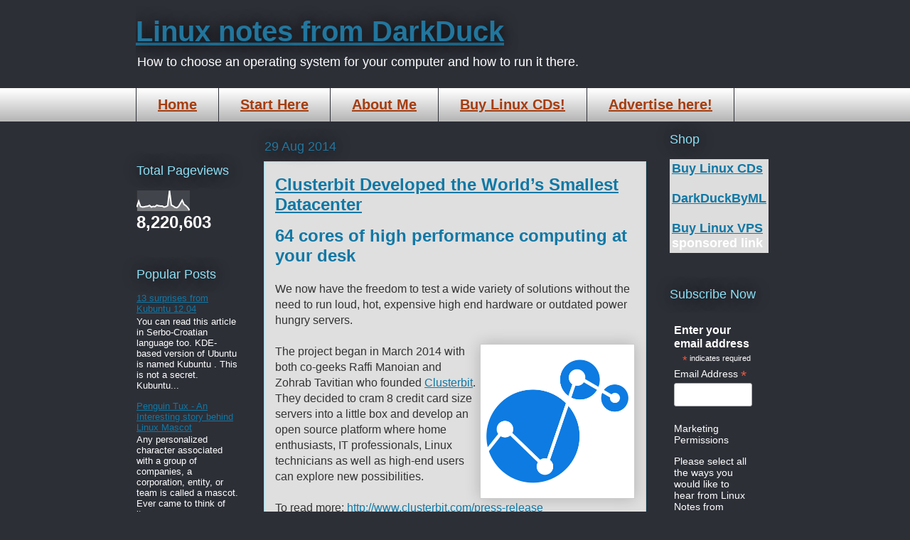

--- FILE ---
content_type: text/html; charset=UTF-8
request_url: https://linuxblog.darkduck.com/b/stats?style=WHITE_TRANSPARENT&timeRange=ALL_TIME&token=APq4FmAdbB4BcRskUe8iZAwa8cssegAKkxjHSYAiJrGd1AGkJ_-saDqE3vr-hLL98wrOUfnB9SMHLHaHe5MmhmubWvTX0hZc0Q
body_size: 37
content:
{"total":8220603,"sparklineOptions":{"backgroundColor":{"fillOpacity":0.1,"fill":"#ffffff"},"series":[{"areaOpacity":0.3,"color":"#fff"}]},"sparklineData":[[0,21],[1,49],[2,24],[3,21],[4,22],[5,24],[6,25],[7,29],[8,21],[9,24],[10,23],[11,30],[12,27],[13,26],[14,26],[15,21],[16,23],[17,28],[18,100],[19,31],[20,26],[21,20],[22,18],[23,24],[24,39],[25,54],[26,34],[27,28],[28,19],[29,6]],"nextTickMs":50704}

--- FILE ---
content_type: text/html; charset=utf-8
request_url: https://accounts.google.com/o/oauth2/postmessageRelay?parent=https%3A%2F%2Flinuxblog.darkduck.com&jsh=m%3B%2F_%2Fscs%2Fabc-static%2F_%2Fjs%2Fk%3Dgapi.lb.en.2kN9-TZiXrM.O%2Fd%3D1%2Frs%3DAHpOoo_B4hu0FeWRuWHfxnZ3V0WubwN7Qw%2Fm%3D__features__
body_size: 161
content:
<!DOCTYPE html><html><head><title></title><meta http-equiv="content-type" content="text/html; charset=utf-8"><meta http-equiv="X-UA-Compatible" content="IE=edge"><meta name="viewport" content="width=device-width, initial-scale=1, minimum-scale=1, maximum-scale=1, user-scalable=0"><script src='https://ssl.gstatic.com/accounts/o/2580342461-postmessagerelay.js' nonce="8cymiRznI5BMYg-idYBS7g"></script></head><body><script type="text/javascript" src="https://apis.google.com/js/rpc:shindig_random.js?onload=init" nonce="8cymiRznI5BMYg-idYBS7g"></script></body></html>